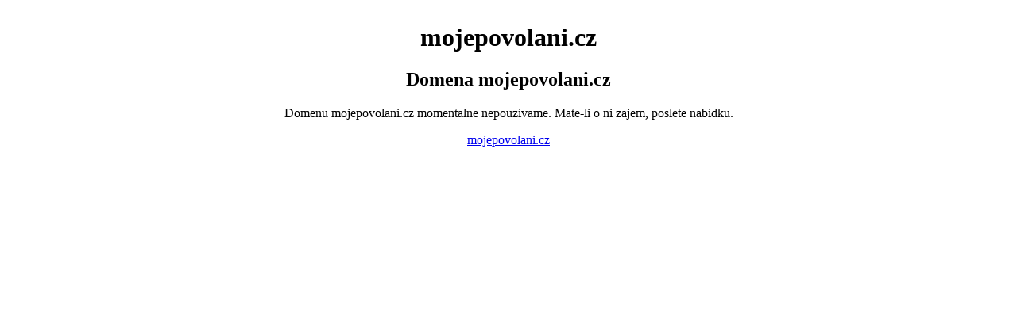

--- FILE ---
content_type: text/html
request_url: http://tomian.cz/mojepovolani.html
body_size: 452
content:
<!DOCTYPE HTML PUBLIC "-//W3C//DTD HTML 4.01 Transitional//EN">
<html>
<head>

  <meta http-equiv="Content-Language" content="cs">


  <meta content="mojepovolani.cz" name="description">

  <meta content="mojepovolani.cz, domain" name="keywords">

  <meta content="mojepovolani.cz" hou�ka="" name="author">

  <meta content="admin@mojepovolani.cz" name="reply-to">

  <meta content="mojepovolani.cz" name="owner">


  <title>mojepovolani.cz</title>


</head>


<body style="background-color: #ffffff;">


  &nbsp;
  <table style="width: 80%;" align="center">
  <tbody>
  <tr>
  <td style="text-align: center;">
  <h1>mojepovolani.cz</h1>
    <h2>Domena mojepovolani.cz</h2>
  <p>Domenu mojepovolani.cz momentalne nepouzivame. Mate-li o ni zajem, poslete nabidku.</p>

  <a href="mailto:admin@mojepovolani.cz">mojepovolani.cz</a></td>
  </tr>
  </tbody>
  </table>
    &nbsp;
</body>
</html>
